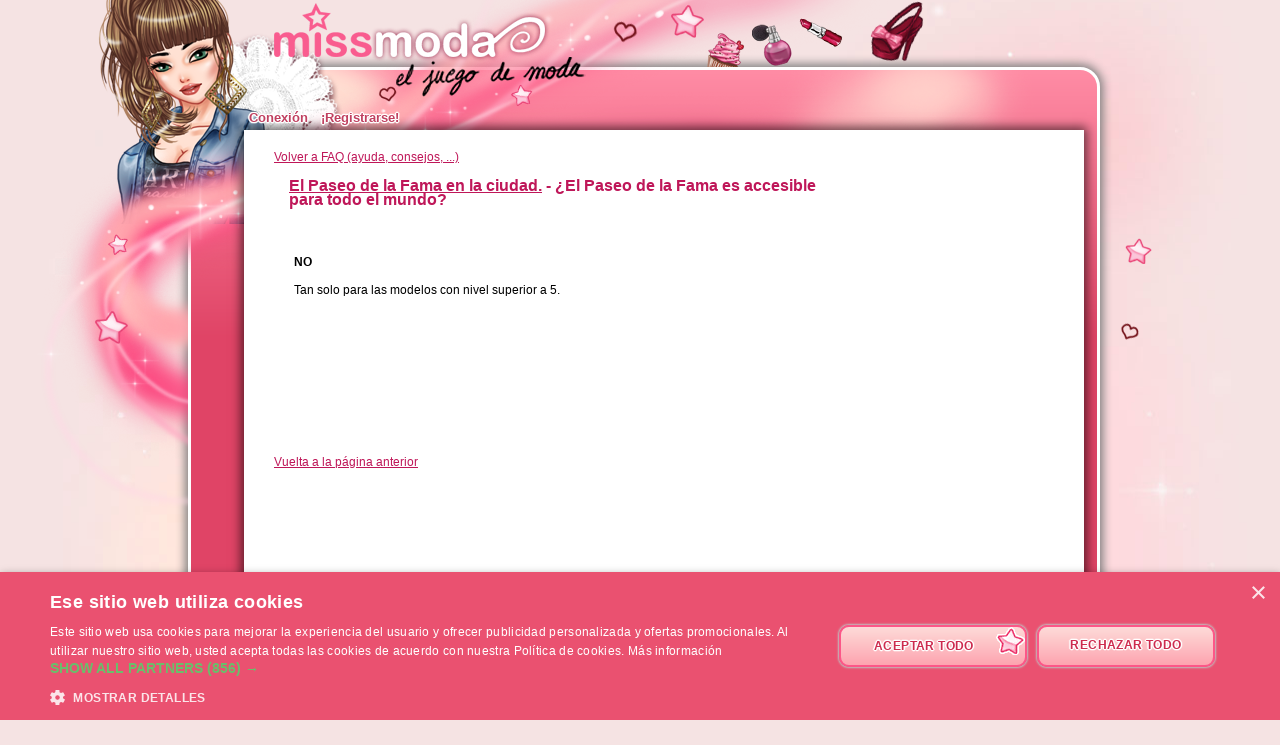

--- FILE ---
content_type: text/html; charset=UTF-8
request_url: https://www.missmoda.es/faq/el-paseo-de-la-fama-es-accesible-para-todo-el-mundo,436.htm
body_size: 3472
content:
<!DOCTYPE html>
<html lang="es">
	<head>
		<meta charset="utf-8"/>
        <meta name="google-site-verification" content="slHViZSFWFqmPNMMCvDH_KwCwzQ1evwrEhFRl47n3A4" />
		<meta http-equiv="X-UA-Compatible" content="chrome=1" />
		<meta http-equiv="Content-Language" content="es" />
		<meta name="description" content="Miss Moda es un juego de chicas en el que debes conseguir que tu miss evolucione. ¡Deberás encontrarle el hombre de sus sueños, vestirla y alimentarla de la mejor manera posible para llegar a ser la chica más popular! También un juego de decoración en el que encontrar tu casa ideal y decorarla." />
		<title id="mb-title">
			Preguntas Frecuentes, encuentra respuesta a tus preguntas - ¡Miss Moda.es, juego de moda ! Juego de chicas y para chicas		</title>



		<link rel="alternate" type="application/rss+xml" title="Miss Moda RSS" href="/news.php"/>
				<link rel="author" href="//www.beemoov.com/es/"/>
		<link rel="shortcut icon" href="/favicon.png">
		<!--[if lt IE 9]>
			<script>
				var e = ["abbr","article","aside","audio","canvas","datalist","details","figure", "figcaption","footer","header","hgroup","mark","menu",
						"meter","nav","output","progress","section","time","video"];
				for (var i = 0; i < e.length; i++)
					document.createElement(e[i]);
			</script>
		<![endif]-->

		<link rel="stylesheet" href="/modules/common/css/common.1629728648.css"/>		
        <script type="text/javascript" charset="UTF-8" src="//cdn.cookie-script.com/s/ff34c645f0626ca94a80232c17279224.js"></script>

		<style>
					</style>

		
		<script src="/libs/js/scriptjs/script.1629376844.js" type="text/javascript"></script>		<script src="/libs/js/jquery/jquery.1629376844.js" type="text/javascript"></script>		<script src="/libs/js/jquery/plugins/jquery.apiclient.1629376844.js" type="text/javascript"></script>		<script src="/modules/common/javascript.i18n.js" type="text/javascript"></script>
		<script src="/libs/js/consolelog/consolelog.1629376844.js" type="text/javascript"></script>		<script src="/modules/common/js/common.1629738736.js" type="text/javascript"></script>
		
		<script async src="https://pagead2.googlesyndication.com/pagead/js/adsbygoogle.js?client=ca-pub-7840457272112338"
     crossorigin="anonymous"></script>	</head>
	<body id="mabimbo">
        <!-- Google Tag Manager (noscript) -->
        <noscript><iframe src="https://www.googletagmanager.com/ns.html?id=GTM-K2MKPVW"
                          height="0" width="0" style="display:none;visibility:hidden"></iframe></noscript>
        <!-- End Google Tag Manager (noscript) -->

		
		<script>
			
			logInWithFacebook = function(button)
			{
				var button = $(button);

				FB.login(function(response)
				{
					if(response.authResponse)
						window.location = (button.attr("id") == "fb-subscribe") ? "/registration.php?fb": "/modules/common/login.php?fb";
					else
						alert("User cancelled login or did not fully authorize.");
				});

				return false;
			};

			window.fbAsyncInit = function()
			{
				// init the FB JS SDK
				FB.init({
					appId   : 369370173090106,
					cookie  : true,
					xfbml   : true,
					version : "v2.3"
				});

				// Additional initialization code such as adding Event Listeners goes here
				$.getScript("/modules/facebook/js/facebook.js", function(data)
				{
					eval(data);
					
				});
			};

			// Load the SDK asynchronously
			(function(d, s, id){
				var js, fjs = d.getElementsByTagName(s)[0];
				if(d.getElementById(id)) {return;}
				js = d.createElement(s); js.id = id;
				js.src = "https://connect.facebook.net/es_ES/sdk.js";
				fjs.parentNode.insertBefore(js, fjs);
			}(document, "script", "facebook-jssdk"));
		</script>			<header id="common-logo"></header>
			<a href="/" name="home-nav" title="Ver la noticia"><span class="ref">Inicio</span></a>
						<nav id="common-menu-top">
				<ul>
					<li>
								<a href="/" title="Conexión" class="common-menu-top-a " data-activekey="homepage">Conexión</a></li><li>
								<a href="/register.php" title="¡Registrarse!" class="common-menu-top-a " data-activekey="subscribe">¡Registrarse!</a></li>				</ul>
			</nav>
					<section id="common-container">
			<header class="lights">
									<div id="common-light"></div>
					<div id="common-bimbo"></div>
					<div id="common-header-light"></div>
							</header>
						<article id="faq" class="content-container">
				<div id="common-content">
					<div id="common-bimbo-medal-hitbox"></div><link rel="stylesheet" href="/modules/faq/css/faq.1629728647.css"/><a href="/modules/faq/##">Volver a FAQ (ayuda, consejos, ...)</a>	<div id="view">
		<h1><a href="/modules/faq/category-54.htm">El Paseo de la Fama en la ciudad.</a> - ¿El Paseo de la Fama es accesible para todo el mundo?</h1>
		<div id="content">
			<br><br><span style="font-weight: bold;">NO</span>&nbsp;<div><br></div><div>Tan solo para las modelos con nivel superior a 5.</div>		</div>
	</div>
		<div style="clear:both;margin-top:50px;text-align:center;">
		
					<ins class="adsbygoogle"
				     style="display:inline-block;width:728px;height:90px;"
				     data-ad-client="ca-pub-7840457272112338"
				     data-ad-slot="3221111088"></ins>
			     
			<script>
			(adsbygoogle = window.adsbygoogle || []).push({});
			</script>	</div>
	<p class="back"><a href="javascript:history.back();">Vuelta a la página anterior</a></p>				</div>
			</article>
		</section>
				<footer style="position:relative;">
			© 2007-2026 ¡<a href="http://www.missmoda.es" title="Inicio - Missmoda.es">Missmoda.es</a>, juego virtual de moda! - Una realización de <a href="http://www.beemoov.es/" title="Beemoov.es">Beemoov</a>. Toda reproducción está prohibida.			<br/>
			<a href="/" title="Inicio">Inicio</a> -
			<a href="/register.php" title="Inscripción">Inscripción</a> -
			<a href="/forum/" title="Foro">Foro</a> -
			<a href="/help.php" title="Ayuda">Ayuda</a> -
			<a href="/faq/" title="Preguntas frecuentes">Preguntas frecuentes</a> -
			<a href="/birthdays.php" title="Cumpleaños">Cumpleaños</a> -
			<a href="/goodies.php" title="Varios">Varios</a> -
							<a href="/modules/mobile/download.php" title="Móvil">Móvil</a> -
						<a href="/about.php" title="Acerca de ">Acerca de </a> -
			<a href="/terms.php" title="TGU/TGS">TGU/TGS</a> -
			<a href="/legal-information.php" title="Menciones legales">Menciones legales</a> -
			<!--			<a href="/partners.php" title="--><!--">--><!--</a> --->
						<a href="/contact.php" title="Contacto">Contacto</a>
			<br/>
			
					</footer>
		<div id="modal"></div>
		<div id="popup">
			<div id="popup-inner">
				<div id="popup-header">
					<div id="popup-picto"></div>
					<h1></h1>
					<a href="javascript:popup.close()"><img id="popup-close" src="/modules/common/img/popup-close.png"/></a>
				</div>
				<div style="clear:both;"></div>
				<div id="popup-content"></div>
			</div>
		</div>
		<div id="tooltip"></div>
		<div id="notification-center"></div>
		<div id="profile-bubble"></div>

		<script type="text/javascript">
				var _gaq = _gaq || [];
				_gaq.push(['_setDomainName', 'none']);
				_gaq.push(['_setAccount', 'UA-73679-46']);
				_gaq.push(['_trackPageview']);
				(function() {
				var ga = document.createElement('script'); ga.type = 'text/javascript'; ga.async = true;
				ga.src = ('https:' == document.location.protocol ? 'https://' : 'http://') + 'stats.g.doubleclick.net/dc.js';
				var s = document.getElementsByTagName('script')[0]; s.parentNode.insertBefore(ga, s);
				})();

				<!-- Google Analytics -->
				(function(i,s,o,g,r,a,m){i['GoogleAnalyticsObject']=r;i[r]=i[r]||function(){
				(i[r].q=i[r].q||[]).push(arguments)},i[r].l=1*new Date();a=s.createElement(o),
				m=s.getElementsByTagName(o)[0];a.async=1;a.src=g;m.parentNode.insertBefore(a,m)
				})(window,document,'script','https://www.google-analytics.com/analytics.js','ga');

				ga('create', 'UA-73679-46', 'auto');
				ga('send', 'pageview');
				<!-- End Google Analytics -->
			</script>		<script type="text/javascript">
        	$.ajaxSetup({'cache':true});
					  $.getScript('//www.beemoov.com/b20-es.js');
					  $.ajaxSetup({'cache':false});
        	// tooltip auto pour les éléments ayant la classe tooltip
        	utils.initTooltip();

        	// DFP
        	        </script>

	</body>
</html>
<script>updateActiveLink("faq");</script><script></script>

--- FILE ---
content_type: text/css
request_url: https://www.missmoda.es/modules/faq/css/faq.1629728647.css
body_size: 832
content:
#faq #help div:first-child{clear:both;float:right;margin-top:20px}#faq #help a[href$='/help.php#help']{float:right;margin-top:10px}#faq #help h3{clear:both}#faq #help_levels>div{background-color:#fcdbe6;padding:6px;border-radius:10px}#faq #help_levels>div>div{margin:10px;text-align:justify;line-height:1.4em}#faq #help_levels>div>div img{margin-top:5px;vertical-align:middle}#faq #container-recherche-top10 h3,#faq #container-index-categories h3{text-transform:uppercase}#faq #container-recherche-top10>form{padding-left:50px}#faq .genericTabs{width:80%;margin-left:50px}#faq .genericTabs a.tabsLinks{display:block;float:left;padding:3px 7px;text-transform:capitalize;border:1px solid #000;border-bottom-width:0;position:relative;bottom:-1px;z-index:5;border-color:#ccc;background:#ddd;color:#888}#faq .genericTabs a.selected{background:#fff;z-index:15;margin-right:-1px;margin-left:-1px;text-decoration:none;border-color:#69c;color:#69c}#faq .genericTabs .tabsContent{clear:left;position:relative;width:90%;border:1px solid #69c;padding:5px;z-index:10;background:#fff}#faq #top-ten ol{padding-left:1em;margin-left:2em}#faq #top-ten ol li{list-style-type:decimal!important;padding:0;margin:0 0 8px;font-family:Georgia,"DejaVu Serif","Bitstream Vera Serif",Norasi,serif;font-size:12px;color:#ff6597;line-height:15px}#faq #top-ten ol li a{color:#27000d;font-family:Arial,Helvetica,"Nimbus Sans L",sans-serif;font-size:13px}#faq #container-index-categories{width:80%}#faq #container-index-categories ul{line-height:1.4em;padding-left:50px}#faq #categories a{text-decoration:none;font-size:1em!important;text-transform:none}#faq #categories strong{color:#b55eb5}#faq #categories strong,#faq #categories ul li{font-size:1.2em!important;text-decoration:none;text-transform:uppercase}#faq #categories ul{margin-left:1.5em}#faq em{color:#555}#faq #need-support{width:30%;border:1px solid #ccc;margin:15px auto auto;padding:7px;background:#fdd;font-weight:700;text-align:center}#faq #need-support label{line-height:2em;font-size:1.7em}#faq #need-support input[type='submit']{text-transform:uppercase;font-weight:700;padding:2px;font-size:1.3em}#faq #view h1{font-size:16px;color:#bf1759;margin:15px}#faq #view #content{margin:20px}#faq #view #content p{margin:5px}

--- FILE ---
content_type: application/javascript
request_url: https://www.missmoda.es/modules/common/javascript.i18n.js
body_size: 4814
content:
if(typeof(defines)=="undefined")defines={LNG:{}};defines=$.extend(true,defines,{LNG:{"global":{"LOADING":"Cargando...","UNKNOWN_ERROR":"Se ha producido un error, int\u00e9ntalo de nuevo.","TIME_SEC":"segundos","TIME_MIN":"minutos","TIME_HOUR":"horas ","TIME_DAY":"d\u00edas","TIME_SEC_ABR":"s","TIME_MIN_ABR":"m","TIME_HOUR_ABR":"h","TIME_DAY_ABR":"d","TIME_SEC_ONE":"segundo","TIME_MIN_ONE":"minuto","TIME_HOUR_ONE":"hora","TIME_DAY_ONE":"d\u00eda","END":"Terminado","CONFIRM_SEND":"\u00bfEstas segura de que quieres publicar esto en Facebook?","ACTION_SEND":"Enviando... por favor, espera...","ACTION_ABORT":"\u00a1Acci\u00f3n cancelada!","TITLE_POPUP_AGENDA_GOODIES":"Agenda Miss Moda","TUTO_0_1_1_TITLE":"\u00a1Bienvenida!","TUTO_0_1_1_TEXT":"\u00a1Me llamo Nine y te guiar\u00e9 en tus primeras misiones del juego!<br \/><br \/><strong>\u00a1Atenci\u00f3n, sigue bien las flechas!<\/strong>","TUTO_0_1_1_BUTTON":"\u00a1OK!","TUTO_0_1_2_TITLE":"\u00a1Tu dinero!","TUTO_0_1_2_TEXT":"\u00a1Para comenzar bien este tutorial,<br \/>aqu\u00ed tienes <strong>1 000 MO<\/strong>!","TUTO_0_1_2_BUTTON":"\u00a1OK!","TUTO_0_1_3_TITLE":"\u00a1Estas son tus misiones!","TUTO_0_1_3_TEXT":"Est\u00e1s en el nivel <strong>1<\/strong>.<br \/><br \/> \u00a1Para progresar en el juego, debes completar las misiones!","TUTO_1_1_3_TEXT":"Pincha en el maquillaje que prefieras","TUTO_1_1_4_TEXT":"Perfecto, confirma tu cesta cuando hayas terminado","TUTO_1_1_5_TITLE":"\u00a1Enhorabuena, has superado la misi\u00f3n!","TUTO_1_1_5_TEXT":"\u00a1Que bonito! Adem\u00e1s acabas de ganar <strong>30 PA<\/strong>. \u00a1Se trata de Puntos de Actitud, para ser m\u00e1s popular!<br \/><br \/>\u00a1Te quedan <strong>2<\/strong> misiones antes de pasar al nivel <strong>2<\/strong>!","TUTO_1_2_2_TEXT":"A\u00f1ade el art\u00edculo a tu cesta","TUTO_1_2_3_TEXT":"No olvides confirmar tu cesta","TUTO_1_2_4_TITLE":"\u00a1Enhorabuena, has superado la misi\u00f3n!","TUTO_1_2_4_TEXT":"\u00a1Todas las semanas, podr\u00e1s encontrar novedades en la tienda del juego!.<br \/><br \/> \u00a1<strong>1<\/strong> misi\u00f3n m\u00e1s antes de pasar al nivel <strong>2<\/strong>!","TUTO_1_3_3_TEXT":"Rasca el coraz\u00f3n y pincha en \"Aceptar\" para recuperar tus monedas de oro","TUTO_1_3_4_TEXT":"\u00a1Enhorabuena! Pincha en <strong>Volver a jugar<\/strong> para rascar el <strong>2\u00ba<\/strong> ticket","TUTO_1_3_5_TITLE":"\u00a1Enhorabuena, has superado la misi\u00f3n!","TUTO_1_3_5_TEXT":"\u00a1Acabas de ganar <strong>40 MO<\/strong> gracias a este juego!<br \/><br \/>\u00a1Al final de este tutorial, tendr\u00e1s acceso a todos los minijuegos para poder divertirte!<br \/><br \/>\u00a1Has terminado todas las <strong>misiones<\/strong>, pasa al nivel <strong>2<\/strong>!","TUTO_2_1_2_TITLE":"\u00a1Tu vestidor!","TUTO_2_1_2_TEXT":"Como regalo de bienvenida y para ayudarte a empezar, te regalamos varias prendas y complementos que podr\u00e1s encontrar en tu armario!","TUTO_2_1_2_BUTTON":"Vale","TUTO_2_1_4_TEXT":"Para vestir a tu miss, selecciona al menos <span style=\"font-size:23px;\">3<\/span> prendas o complementos","TUTO_2_1_5_TEXT":"\u00a1Genial! Guarda tu conjunto cuando hayas terminado","TUTO_2_1_6_TEXT":"Dale un nombre a tu conjunto nuevo y despu\u00e9s pincha en \"Guardar\"","TUTO_2_1_7_TITLE":"\u00a1Enhorabuena, has superado la misi\u00f3n!","TUTO_2_1_7_TEXT":"\u00a1Aqu\u00ed podr\u00e1s crear y guardar decenas de conjuntos para ser la m\u00e1s bella de las misses!<br \/><br \/>\u00a1A\u00fan te quedan <strong>2<\/strong> misiones antes de pasar al nivel <strong>3<\/strong>!","TUTO_2_2_4_TITLE":"\u00a1Enhorabuena, has superado la misi\u00f3n!","TUTO_2_2_4_TEXT":"\u00a1Vaya, tu novio no es muy guapo! \u00c9l hace que ganes <strong>250 MO<\/strong> y <strong>50 PA<\/strong> cada d\u00eda, si te conectas.<br \/><br \/>\u00a1Los <strong>chicos guapos<\/strong> que te har\u00e1n ganar m\u00e1s PA y MO te esperan en los pr\u00f3ximos niveles!<br \/><br \/> \u00a1A\u00fan queda <strong>1<\/strong> misi\u00f3n antes de pasar al nivel <strong>3<\/strong>!","TUTO_2_3_1_TITLE":"\u00a1El medall\u00f3n!","TUTO_2_3_1_TEXT":"Arriba a la derecha, puedes ver el estado actual de tu miss: <strong>hambre<\/strong>, <strong>higiene<\/strong>, <strong>moral<\/strong> y <strong>peso<\/strong>.<br \/><br \/>\u00a1Come equilibrado para mantener la l\u00ednea y no enfermar! (Pero algunas golosinas o un plato con alimentos grasos siempre le subir\u00e1n la moral...)","TUTO_2_3_1_BUTTON":"Vale","TUTO_2_3_2_TEXT":"Pincha en \"Alimentar a tu miss\" para darle de comer","TUTO_2_3_3_TEXT":"Pincha en \"Tomar una ducha\" para lavar a tu miss","TUTO_3_1_3_TEXT":"Pincha en la imagen del peinado para seleccionar uno","TUTO_3_1_4_TEXT":"Cambia de color si lo deseas y confirma tu cesta","TUTO_3_1_5_TITLE":"\u00a1Enhorabuena, has superado la misi\u00f3n!","TUTO_3_1_5_TEXT":"Acabas de ganar <strong>30 PA<\/strong>.<br \/><br \/>En capas (Tie & Dye), mechas, flequillo, laca, aqu\u00ed podr\u00e1s dar rienda suelta a tu creatividad!<br \/><br \/>\u00a1A\u00fan te quedan <strong>2<\/strong> misiones antes de pasar al nivel <strong>4<\/strong>!","TUTO_2_2_2_TEXT":"A\u00f1ade unos pendientes a tu cesta y confirma tu compra. Ten cuidado con tu presupuesto...","TUTO_3_2_3_TITLE":"\u00a1Enhorabuena, has superado la misi\u00f3n!","TUTO_3_2_3_TEXT":"\u00a1A\u00fan queda <strong>1<\/strong> misi\u00f3n antes de pasar al nivel <strong>4<\/strong>!","TUTO_3_3_5_TEXT":"\u00a1Mientras m\u00e1s r\u00e1pido termines, m\u00e1s PA ganar\u00e1s!","TUTO_3_3_6_TITLE":"\u00a1Enhorabuena, has superado la misi\u00f3n!","TUTO_3_3_6_TEXT":"\u00a1Has terminado todas las <strong>misiones<\/strong>, pasa al nivel <strong>4<\/strong>!","TUTO_4_1_2_TEXT":"\u00a1Vota por, al menos, 3 misses que desfilen y ponle nota!","TUTO_4_2_3_TEXT":"Pincha en un estilo de piel para elegirlo","TUTO_4_2_4_TEXT":"No olvides confirmar tu cesta","TUTO_4_2_5_TITLE":"\u00a1Enhorabuena, has superado la misi\u00f3n!","TUTO_4_2_5_TEXT":"\u00a1Qu\u00e9 bonito color de piel! Adem\u00e1s acabas de ganar <strong>70 PA<\/strong><br \/> \u00a1A\u00fan queda <strong>1<\/strong> misi\u00f3n antes de pasar al nivel <strong>5<\/strong>!","TUTO_4_3_3_TEXT":"No olvides confirmar tu cesta","TUTO_4_3_4_TITLE":"\u00a1Enhorabuena, has superado la misi\u00f3n!","TUTO_4_3_4_TEXT":"Aqu\u00ed podr\u00e1s encontrar todo lo que necesitas para alimentar y lavar a tu miss. \u00a1Podr\u00e1s utilizar estos alimentos\/objetos mediante el medall\u00f3n!<br \/><br \/>has terminado todas tus <strong>misiones<\/strong>, pasa al nivel <strong>5<\/strong>!","TUTO_5_1_3_TEXT":"\u00a1Antes de poder ejercer una profesi\u00f3n, tienes que realizar la formaci\u00f3n!","TUTO_5_1_5_TEXT":"Puedes elegir entre 2 tipos de formaci\u00f3n, elige la que prefieras","TUTO_5_1_7_TITLE":"\u00a1Enhorabuena, has superado la misi\u00f3n!","TUTO_5_1_7_TEXT":"\u00a1Has conseguido el traje de Panadera! <br \/> \u00a1Para desbloquear les dem\u00e1s profesiones, tendr\u00e1s que conseguir <strong>CI<\/strong>! \u00a1Mientras m\u00e1s prestigiosa sea tu profesi\u00f3n, mayor ser\u00e1 tu salario en MO!<br \/><br \/>La profesi\u00f3n de panadera te otorga <strong>150 MO<\/strong> por cada conexi\u00f3n diaria.<br \/><br \/>\u00a1A\u00fan te quedan <strong>2<\/strong> misiones antes de pasar al nivel <strong>6<\/strong>!","TUTO_5_1_8_TITLE":"\u00a1Enhorabuena, has superado la misi\u00f3n!","TUTO_5_1_8_TEXT":"\u00a1Has conseguido el traje de Panadera y sus regalos exclusivos! <br \/> \u00a1Para desbloquear les dem\u00e1s profesiones, tendr\u00e1s que conseguir <strong>CI<\/strong>! \u00a1Mientras m\u00e1s prestigiosa sea tu profesi\u00f3n, mayor ser\u00e1 tu salario en MO!<br \/><br \/>La profesi\u00f3n de panadera te otorga <strong>150 MO<\/strong> por cada conexi\u00f3n diaria.<br \/><br \/>\u00a1A\u00fan te quedan <strong>2<\/strong> misiones antes de pasar al nivel <strong>6<\/strong>!","TUTO_5_2_3_TEXT":"\u00a1Espera 1 minuto, el CI tienes que gan\u00e1rtelo!","TUTO_5_2_4_TITLE":"\u00a1Enhorabuena, has superado la misi\u00f3n!","TUTO_5_2_4_TEXT":"Mientras que esperas, puedes seguir jugando y volver m\u00e1s tarde para recibir tus ganancias. \u00a1<br \/><br \/>A\u00fan te queda <strong>1<\/strong> misi\u00f3n antes de pasar al nivel <strong>6<\/strong>!","TUTO_5_3_4_TEXT":"\u00a1Encuentra la palabra gracias a la primera letra!","TUTO_6_1_4_TITLE":"\u00a1Enhorabuena, has superado la misi\u00f3n!","TUTO_6_1_4_TEXT":"\u00a1Mientras m\u00e1s grande sea tu vivienda, m\u00e1s popular ser\u00e1s y m\u00e1s habitaciones tendr\u00e1s para decorar!<br \/><br \/>Tu estudio te hace ganar autom\u00e1ticamente <strong>9 PA<\/strong> al d\u00eda! Ya puedes consultar tu presupuesto pinchando en el cerdito de tu perfil.<br \/><br \/> \u00a1<strong>2<\/strong> misiones m\u00e1s antes de pasar al nivel<strong>7<\/strong>!","TUTO_6_2_2_TEXT":"Desaf\u00eda a una miss de la lista que te proponemos","TUTO_6_2_3_TITLE":"\u00a1Enhorabuena, has superado la misi\u00f3n!","TUTO_6_2_3_TEXT":"\u00a1Los desaf\u00edos te permiten desafiar a otra miss! Mientras m\u00e1s popular seas, m\u00e1s oportunidades tendr\u00e1s de llevarte el desaf\u00edo. \u00a1Incluso puedes apostar MO, pero s\u00e9 prudente!<br \/><br \/>\u00a1A\u00fan tienes que completar <strong>1<\/strong> misi\u00f3n antes de llegar al nivel <strong>7<\/strong>!","TUTO_6_3_2_TEXT":"A\u00f1ade atu cesta el art\u00edculo necesario para la misi\u00f3n y confirma tu compra","TUTO_6_3_4_TEXT":"Pincha en los p\u00e9talos de la rosa para utilizarlos como decoraci\u00f3n","TUTO_6_3_6_TITLE":"\u00a1Enhorabuena, has superado la misi\u00f3n!","TUTO_6_3_6_TEXT":"\u00a1Deja volar tu creatividad!<br \/><br \/>\u00a1Incluso podr\u00e1s participar en el concurso de decoraci\u00f3n e intentar ganar muchas MO!","TUTO_7_0_0_TITLE":"\u00a1Enhorabuena, has terminado el tutorial!","TUTO_7_0_0_TEXT":"\u00a1Ya conoces lo principal y tienes acceso gratuito a todas las funcionalidades del juego!\u00a1<br \/><br \/>Sin embargo si no tienes MO o si quieres progresar de forma m\u00e1s r\u00e1pida, no dudes en poner rumbo al <a href=\"\/modules\/beebank\/\">Banco<\/a>!<br \/><br \/>\u00a1Divi\u00e9rtete en Miss Moda!","TUTO_7_0_0_BUTTON":"\u00a1Gracias!"},"scenery":{"H3_PIECE_DEFAUT_CHANGE":"Sala de desfile por defecto","P_PIECE_DEFAUT_CHANGE":"Atenci\u00f3n: cambiar de sala por defecto te har\u00e1 perder los votos recibidos en el desfile, en el d\u00eda de hoy.","BTN1_PIECE_DEFAUT_CHANGE":"Confirmar","BTN2_PIECE_DEFAUT_CHANGE":"Cancelar","DEFIL_DEFAULT":"Sala de desfile por defecto","PIECE_SAVING":"Guardando, por favor espera...","ERROR_SEARCH_LEN":"La palabra introducida es demasiado corta. Debe contener al menos 3 caracteres.","PIECE_EMPTY_ASK":"\u00bfRealmente deseas vaciar la sala de todos sus objetos?"},"auction":{"TIME_SHORT_SEC":"seg","TIME_SHORT_MIN":"min","TIME_SHORT_HOUR":"h","TIME_SHORT_DAY":"d","ENCHERE_END":"Subasta terminada","ENCHERE_NO_ONE":"No participas en ninguna subasta.","BACK":"VOLVER","ENCHERE_MINE":"MIS SUBASTAS","BO":" MO","BO_FULL":"MO","ENCHERE_TEXT":"subasta(s)"},"dressing":{"BUY_LINK_TITLE":"\u00a1Comprar ropa!","BUY_LINK":"\u00a1No tienes ninguna prenda en esta cetegor\u00eda, haz clic aqu\u00ed para comprar alguna!"},"subscribe":{"FORM_ALERT_PSEUDO1":"Tu nombre de usuario ya est\u00e1 en uso o es incorrecto","FORM_ALERT_PSEUDO2":"Tu nombre de usuario debe contener al menos 4 caracteres","FORM_ALERT_EMAIL":"Esta direcci\u00f3n de email ya ha sido utilizada o es incorrecta","FORM_ALERT_PASSWORD1":"Tu contrase\u00f1a debe contener 6 caracteres como m\u00ednimo","FORM_ALERT_PASSWORD2":"Las contrase\u00f1as deben ser id\u00e9nticas","FORM_ALERT_CGU":"Debes aceptar los t\u00e9rminos generales de uso para poder jugar"},"challenge":{"BO":" MO","CHALLENGE":"Enviar un desaf\u00edo a...","FIRST_STAKE_TITLE":"\u00a1Cuidado!","RESULT":"\u00a1Resultado!","TITLE_MULTIPLE":"%count% misses"},"petshop":{"LOADING":"Cargando..."},"games":{"ERROR":"error","SUDOKU_HERE":"aqu\u00ed","SUDOKU_BAD":"\u00a1La soluci\u00f3n que has procesado no es correcta!","SUDOKU_NOT_FINISH":"\u00a1No has completado todas las casilla!","EASY":"f\u00e1cil","IMG_ALT_WIN":"\u00a1Has ganado!","IMG_ALT_LOOSE":"\u00a1Has perdido!","KEMO_NOK_WORD_IS":"\u00a1L\u00e1stima! La palabra era:","BA":"PA","BO":"MO","BOS":"MOs","KEMO_ALTERNATE_WARNING_LENGTH":"Faltan caracteres","KEMO_ALTERNATE_WARNING_CHARTYPE":"\u00a1Se han detectado caracteres no autorizados!","REPLAY":"Volver a jugar","EXIT":"Quitar","BACKTOGAMES":"Volver a la lista de juegos"},"hairsalon":{"HAIR":"Corte","WICK":"Mechas","FRINGE":"Flequillo","HAIR_GRADIENT":"Corte en capas","WICK_GRADIENT":"Mechas en capas","FRINGE_GRADIENT":"Flequillo en capas","WHITE":"Brillante","DISALLOW_HAIR":"\u00a1No has desbloqueado este corte!","DISALLOW_WICK":"\u00a1No has desbloqueado estas mechas!","DISALLOW_FRINGE":"\u00a1No has desbloqueado este flequillo!","NUM":"n\u00b0","ACTIVE":"(activo)","NONE_ELMT":"\u00a1No se ha encontrado ning\u00fan elemento!"},"job":{"ACCEPT_JOB":"\u00bfEst\u00e1s segura de que quieres aceptar este trabajo?","ANNULER_FORMATION":"\u00bfEst\u00e1s segura de que cancelar esta formaci\u00f3n?","DEMI_JOB":"\u00bfEst\u00e1s segura de que quieres dimitir?"},"bank":{"BANK_BONUS":"% de bonificaci\u00f3n!"},"city":{"TAN":"\u00a1Broncearse!","PLAY":"\u00a1Jugar!","EAT":"\u00a1Comprar comida!","BUY":"\u00a1Comprar accesorios!","HUT":"\u00a1Cambiarme!","SWIM":"\u00a1Nadar!","DECO":"\u00a1Decorar!"},"me":{"ERROR":"<p class=\"error\" style=\"\">Se ha producido un error. Por favor, vuelve a intentarlo.<\/p>","SEND":"Enviar","CONFIRM":"Aceptar","CANCEL":"Cancelar","MP_TITLE":"Mensaje","MP_SENT":"<p class=\"ok\" style=\"\">Mensaje enviado a {1:pseudo}<\/p>","FRIEND_TITLE":"Amigos","BLOCK_CONTACT_TITLE":"Bloquear","REMOVE_CONTACT_TITLE":"Retirar","DELETE_CONFIRM":"\u00bfRealmente deseas borrar toda tu descripci\u00f3n?","PHOTO_ADD":"A\u00f1adir una foto"},"messenger":{"NOTHING_TO_REPORT":"<p class=\"warning\" style=\"\">No hay ning\u00fan mensaje de tu destinatario que notificar.<\/p>","TITLE_POPUP_TEAM":"\u00a1El Equipo Miss Moda!"},"shop":{"ALL_COLORS":"Todos los colores","TITLE_ZOOM":"Tama\u00f1o real","TITLE_DRESSING_CABIN":"Probador"},"skinsalon":{"TEINTE":"Color de piel"},"crossover":{"POPUP_HEADER":"Crossover El Secreto de Henri"}}});

--- FILE ---
content_type: text/plain
request_url: https://www.google-analytics.com/j/collect?v=1&_v=j102&a=703765239&t=pageview&_s=1&dl=https%3A%2F%2Fwww.missmoda.es%2Ffaq%2Fel-paseo-de-la-fama-es-accesible-para-todo-el-mundo%2C436.htm&ul=en-us%40posix&dt=Preguntas%20Frecuentes%2C%20encuentra%20respuesta%20a%20tus%20preguntas%20-%20%C2%A1Miss%20Moda.es%2C%20juego%20de%20moda%20!%20Juego%20de%20chicas%20y%20para%20chicas&sr=1280x720&vp=1280x720&_utma=1.54924806.1767804032.1767804032.1767804032.1&_utmz=1.1767804032.1.1.utmcsr%3D(direct)%7Cutmccn%3D(direct)%7Cutmcmd%3D(none)&_utmht=1767804031797&_u=IQBCAEABAAAAACAAI~&jid=178787825&gjid=525860153&cid=54924806.1767804032&tid=UA-73679-46&_gid=64638022.1767804032&_r=1&_slc=1&z=1064618487
body_size: -450
content:
2,cG-K7YPSK1BRZ